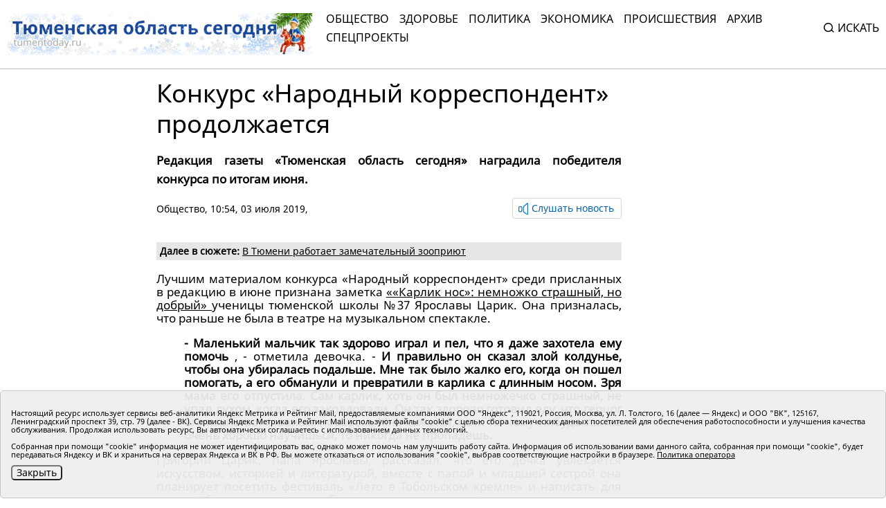

--- FILE ---
content_type: text/html;charset=UTF-8
request_url: https://tumentoday.ru/2019/07/03/konkurs-narodnyj-korrespondent-prodolzhaetsya/
body_size: 8599
content:
<!DOCTYPE html>
<html lang="ru">
<head prefix="og: http://opengraphprotocol.org/schema#">
<link rel="stylesheet" href="/i/css/uikit.min.css?v231010">
<meta charset="UTF-8">
<meta http-equiv="X-UA-Compatible" content="ie=edge">
<meta name="viewport" content="width=device-width, user-scalable=no, initial-scale=1.0, maximum-scale=1.0, minimum-scale=1.0">
<meta name="robots" content="index, follow, max-image-preview:large, max-snippet:-1, max-video-preview:-1" />
<meta name="copyright" lang="ru" content="Тюменская область сегодня">
<meta name="author" content="Тюменская область сегодня">
<link rel="stylesheet" href="/i/tos/css/main.css?3.0.40">
<link rel="stylesheet" href="/i/tos/css/fix.css?4.3.37">
<link rel="apple-touch-icon" href="/i/tos/img/favicon.png">
<link rel="icon shortcut" href="/i/tos/img/favicon.svg" type="image/svg" >
<link rel="alternate icon shortcut" href="/i/tos/img/favicon.ico">
<!-- script type="text/javascript" src="https://code.giraff.io/data/widget-v2_tumentodayru.js" async></script -->
<!-- script src="https://widget.sparrow.ru/js/embed.js" async></script -->

<link rel="stylesheet" href="/i/js/slider/flickity.min.css">
<script src="/i/js/slider/flickity.pkgd.min.js"></script>
<script src="https://yastatic.net/pcode/adfox/loader.js" crossorigin="anonymous"></script>
<script src="https://yastatic.net/share2/share.js"></script>
<script async="" src="https://yandex.ru/ads/system/context.js"></script>
<script>
 window.yaContextCb = window.yaContextCb || []
</script>
<style>
.cookie-notification {
	position: fixed; background-color: rgba(239, 239, 239, .95); position-area: bottom; border:solid 1px #c6c6c6; bottom: 0px; color: black; 
	max-width:1440px; padding: 15px; box-sizing: border-box; border-radius: 5px;
	display: flex;
	justify-content: center;
	z-index:9999;
}
.cookie-notification_hidden_yes {display: none;}
.cookie-notification__header {margin-bottom: 10px;font-size: 90%;font-weight:bold;}
.cookie-notification__body {margin-bottom: 10px;}
.cookie-notification__body p {color:black;font-size:80%;}
.cookie-notification__button {border-radius: 5px;}
</style>

<title>Конкурс «Народный корреспондент» продолжается</title>

<meta name="description"  content='Конкурс «Народный корреспондент» продолжается'>
<meta name="description" content="Все новости Тюмени и Тюменской области: основные происшествия и события за сегодня, за неделю, тюменская служба новостей.">
<link rel="canonical" href="https://tumentoday.ru/2019/07/03/konkurs-narodnyj-korrespondent-prodolzhaetsya/" />
<meta property="og:locale" content="ru_RU">
<meta property="og:type" content="article">
<meta property="og:title" content='Конкурс «Народный корреспондент» продолжается' />
<meta property="og:site_name" content="Тюменская область сегодня">
<meta property="og:description" content="Все новости Тюмени и Тюменской области: основные происшествия и события за сегодня, за неделю, тюменская служба новостей.">
<meta property="og:url" content="https://tumentoday.ru/2019/07/03/konkurs-narodnyj-korrespondent-prodolzhaetsya/">
<meta name="twitter:card" content="summary_large_image" />
<meta name="twitter:title" content='Конкурс «Народный корреспондент» продолжается' />


<style>
.news-details-container iframe{width:100%!important; max-height:410px!important;}
.news-details-container p {text-align:justify;}
blockquote {font-style:normal !important;}
</style>
</head>

<body class="regular-version">
<header>
<div class="container">
	<div class="regular-eye-container">
	<div class="container">
        <div class="column"><a class="poor-eye-btn" href="#">Обычная версия сайта</a></div>
        <div class="column"><span class="label">Размер шрифта</span><a class="btn minus-font" href="#">–</a><a class="btn plus-font" href="#">+</a></div>
        <div class="column"><span class="label">Цветовая схема</span><a class="btn bright" href="#">A</a><a class="btn dark" href="#">A</a><a class="btn invert" href="#">A</a></div>
	</div>
	</div>

<div class="banner">
<!--AdFox START-->
<!--yandex_tumentoday.ru-->
<!--Площадка: Тюменская область сегодня / Основной раздел / Верхний баннер-->
<!--Категория: <не задана>-->
<!--Баннер: <не задана>-->
<!--Тип баннера: 100%х300 Turbo-->
<div id="adfox_175671125183847533"></div>
<script>
    window.yaContextCb.push(()=>{
        Ya.adfoxCode.create({
            ownerId: 377807,
            containerId: 'adfox_175671125183847533',
            params: {
                p1: 'colma',
                p2: 'gnhu',
                pfc: 'dmjvm',
                pfb: 'nzjml'
            }
        })
    })
</script>
</div>
<div class="header-container" id="top-menu">
<a href="/" class="logo"></a>
<div class="top-menu"><div class="close-menu"><a href="/">tumentoday.ru</a><i></i></div>
	<ul>
	<li><a href="/category/obschestvo/">Общество</a></li>
	<li><a href="/category/zdravoohranenie/">Здоровье</a></li>
	<li><a href="/category/vlast-i-politika/">Политика</a></li>
	<li><a href="/category/ekonomika/">Экономика</a></li>
	<li><a href="/category/pravoporyadok/">Происшествия</a></li>
	<li><a href="/today/">Архив</a></li>
	<li><a href="https://projects.tumentoday.ru/">СПЕЦПРОЕКТЫ</a></li>
	</ul>
	<div class="search-widget">
	<form method="get" action="/poisk/">
	<input class="query" type="text" name="q" autocomplete="off" placeholder="Искать" value="">
	<span><i></i>Искать</span>
	</form>
	</div>
	<ul class="extra-menu">
	<li><a href="/popular/">Популярное</a></li>
	<li><a href="/today/">Архив</a></li>
	<li><a href="/video-gallerei/">Видеогалерея</a></li>
	<li><a href="/journal/">Журналы</a></li>
	</ul>
</div>
<div class="burger"><i></i></div>
</div>

</div>
</header>
<main>
<div class="content">


<div class="container news-lazy-load-container">
<div class="news-details-container">
<div class="news-detail">

<div class="news-title">
<h1>Конкурс «Народный корреспондент» продолжается</h1>
<p class="announce">Редакция газеты «Тюменская область сегодня» наградила победителя конкурса по итогам июня.

</p>
<div class="reading-btn">
<div class="info"><a href="/category/obschestvo/">Общество</a>, 10:54, 03 июля 2019, <a href="/author/"></a></div>
<div class="speak-button"><span class="speak-label hide"><i></i>Слушать новость</span>
<div class="speak-text">Конкурс «Народный корреспондент» продолжается. Редакция газеты «Тюменская область сегодня» наградила победителя конкурса по итогам июня.

. <p>
<meta content="text/html; charset=utf-8" http-equiv="content-type"/>
<meta content="LibreOffice 6.2.3.2 (Windows)" name="generator"/>
<style type="text/css">
  @page { size: 21cm 29.7cm; margin: 2cm }
		p { margin-bottom: 0.25cm; line-height: 115%; background: transparent }
 </style>
</p>
<p style="text-align: justify;">
 Лучшим материалом конкурса «Народный корреспондент» среди присланных в редакцию в июне признана заметка
 <a href="https://tumentoday.ru/2019/06/24/karlik-nos-nemnozhko-strashnyj-no-dobryj/">
  ««Карлик нос»: немножко страшный, но добрый»
 </a>
 ученицы тюменской школы №37 Ярославы Царик. Она призналась, что раньше не была в театре на музыкальном спектакле.
</p>
<p style="text-align: justify; margin-left: 40px;">
<strong>
  - Маленький мальчик так здорово играл и пел, что я даже захотела ему помочь
 </strong>
 , - отметила девочка. -
 <strong>
  И правильно он сказал злой колдунье, чтобы она убиралась подальше. Мне так было жалко его, когда он пошел помогать, а его обманули и превратили в карлика с длинным носом. Зря мама его отпустила. Сам карлик, хоть он был немножечко страшный, не упал духом, когда его заколдовали. Он так здорово готовил еду, что герцог его назначил главным поваром. Мне кажется, если ты чему-нибудь так же очень хорошо научишься, то никогда не пропадешь.
 </strong>
</p>
<p style="text-align: justify;">
 Григорий Царик, папа Ярославы, рассказал, что его дочка увлекается искусством, историей и литературой, вместе с папой и младшей сестрой она планирует посетить фестиваль «Лето в Тобольском кремле» и написать для газеты об этом культурном событии.
</p>
<p style="text-align: justify;">
 Отметим, что победителями конкурса
 <a href="https://tumentoday.ru/proekty/nar-korr/">
  «Народный корреспондент»
 </a>
 по итогам марта, апреля и мая 2019 года стали соответственно Елизавета Меркушина (Тюмень), Оксана Титенко (Голышманово) и Евгений Бондарев (Тюмень).
</p>
<p style="text-align: justify;">
</p>
<p>
<em>
  «Тюменская область сегодня» продолжает конкурс «Народный корреспондент». Присылайте фото, видео и тексты на почту:
  <a href="mailto:sen@tmntd.ru">
   sen@tmntd.ru
  </a>
  с пометкой «Народный корреспондент». Каждый месяц авторы лучших работ отмечаются призами.
  <a href="https://tumentoday.ru/media/filer_public/6f/92/6f924849-ae17-4778-b4c1-1f4f56668a65/polozhenie_o_konkurse_narodnykh_korrespondentov.doc">
   Положение о конкурсе
  </a>
</em>
</p>
<p>
 Читайте также:
</p>
<p>
<a href="https://tumentoday.ru/2019/07/02/vospitanniki-kadetskogo-uchilisha-prozhili-eshe-odin-uchebnyj-god/">
  Воспитанники кадетского училища прожили еще один учебный год
 </a>
</p>
<p>
<a href="https://tumentoday.ru/2019/06/26/veterany-tyumenskoj-zhurnalistiki-pishut-knigi/">
  Ветераны тюменской журналистики пишут книги
 </a>
</p>
</div></div>
</div>
</div>

<div class="news-picture"></div>

<!--ДАЛЕЕ В СЮЖЕТЕ-->
	<p style="background-color:#e6e6e6;padding:5px;">
<strong>Далее в сюжете:</strong> 
<a href="/2019/07/04/v-tyumeni-rabotaet-zamechatelnyj-zoopriyut/">В Тюмени работает замечательный зооприют</a>
</p>



<div class="news-text"><p>
<meta content="text/html; charset=utf-8" http-equiv="content-type"/>
<meta content="LibreOffice 6.2.3.2 (Windows)" name="generator"/>
<style type="text/css">
  @page { size: 21cm 29.7cm; margin: 2cm }
		p { margin-bottom: 0.25cm; line-height: 115%; background: transparent }
 </style>
</p>
<p style="text-align: justify;">
 Лучшим материалом конкурса «Народный корреспондент» среди присланных в редакцию в июне признана заметка
 <a href="https://tumentoday.ru/2019/06/24/karlik-nos-nemnozhko-strashnyj-no-dobryj/">
  ««Карлик нос»: немножко страшный, но добрый»
 </a>
 ученицы тюменской школы №37 Ярославы Царик. Она призналась, что раньше не была в театре на музыкальном спектакле.
</p>
<p style="text-align: justify; margin-left: 40px;">
<strong>
  - Маленький мальчик так здорово играл и пел, что я даже захотела ему помочь
 </strong>
 , - отметила девочка. -
 <strong>
  И правильно он сказал злой колдунье, чтобы она убиралась подальше. Мне так было жалко его, когда он пошел помогать, а его обманули и превратили в карлика с длинным носом. Зря мама его отпустила. Сам карлик, хоть он был немножечко страшный, не упал духом, когда его заколдовали. Он так здорово готовил еду, что герцог его назначил главным поваром. Мне кажется, если ты чему-нибудь так же очень хорошо научишься, то никогда не пропадешь.
 </strong>
</p>
<p style="text-align: justify;">
 Григорий Царик, папа Ярославы, рассказал, что его дочка увлекается искусством, историей и литературой, вместе с папой и младшей сестрой она планирует посетить фестиваль «Лето в Тобольском кремле» и написать для газеты об этом культурном событии.
</p>
<p style="text-align: justify;">
 Отметим, что победителями конкурса
 <a href="https://tumentoday.ru/proekty/nar-korr/">
  «Народный корреспондент»
 </a>
 по итогам марта, апреля и мая 2019 года стали соответственно Елизавета Меркушина (Тюмень), Оксана Титенко (Голышманово) и Евгений Бондарев (Тюмень).
</p>
<p style="text-align: justify;">
</p>
<p>
<em>
  «Тюменская область сегодня» продолжает конкурс «Народный корреспондент». Присылайте фото, видео и тексты на почту:
  <a href="mailto:sen@tmntd.ru">
   sen@tmntd.ru
  </a>
  с пометкой «Народный корреспондент». Каждый месяц авторы лучших работ отмечаются призами.
  <a href="https://tumentoday.ru/media/filer_public/6f/92/6f924849-ae17-4778-b4c1-1f4f56668a65/polozhenie_o_konkurse_narodnykh_korrespondentov.doc">
   Положение о конкурсе
  </a>
</em>
</p>
<p>
 Читайте также:
</p>
<p>
<a href="https://tumentoday.ru/2019/07/02/vospitanniki-kadetskogo-uchilisha-prozhili-eshe-odin-uchebnyj-god/">
  Воспитанники кадетского училища прожили еще один учебный год
 </a>
</p>
<p>
<a href="https://tumentoday.ru/2019/06/26/veterany-tyumenskoj-zhurnalistiki-pishut-knigi/">
  Ветераны тюменской журналистики пишут книги
 </a>
</p>
</div>



﻿

<div><span style="font-size:75%"></span></div>










<div style="margin-bottom:10px;">
<a class="all-news-btn" style="border-style:solid; border-width:1px; border-color:#c6c6c6;" href="https://podpiska.pochta.ru/press/%D0%9F6901">Оформить подписку на газету «Тюменская область сегодня»</a>
</div>

<p>
<div class="social-links"><div><p>Понравился материал?<br> Расскажи друзьям <span style="color:white;font-size:75%;">28204</span></p></div><div class="social"><div class="ya-share2" data-curtain data-size="l" data-shape="round" data-services="vkontakte,odnoklassniki"></div></div></div>

<div class="read-also">
<!--РАНЕЕ В СЮЖЕТЕ-->
	<p>Ранее в <a href="/fabule/379">сюжете</a></p>
<div class="columns">
<div class="news">
	<a href="/2019/07/02/vospitanniki-kadetskogo-uchilisha-prozhili-eshe-odin-uchebnyj-god/" class="card-link"></a>
	
	<div class="info"><h3>Воспитанники кадетского училища прожили еще один учебный год</h3><p>02 </p></div>
</div>
<div class="news">
	<a href="/2019/06/26/veterany-tyumenskoj-zhurnalistiki-pishut-knigi/" class="card-link"></a>
	
	<div class="info"><h3>Ветераны тюменской журналистики пишут книги</h3><p>26 </p></div>
</div>
</div>


<!-- <p>Читайте также</p> -->
	
	<!-- tag 0 l 0 maintagid  --> 
	
	<!-- test bychap obschestvo zero  tag 0 -->
	<div class="columns">
	
	<div class="news"><a href="/2026/01/16/v_neskolkikh_munitsipalitetakh_tyumenskoy_oblasti_u_shkolnikov_otmenili_ochnyye_uroki/" class="card-link"></a>
	<div class="picture"><img src="/i/ncr230x175/933/266933/266933_2cfc8aea32d54b0.jpg" alt=""></div>
	<div class="info"><h3>В нескольких муниципалитетах Тюменской области у школьников отменили очные уроки</h3><p>16 января</p></div></div>
	
	<div class="news"><a href="/2026/01/16/16_yanvarya_v_tyumeni_potepleyet_do_19_gradusov/" class="card-link"></a>
	<div class="picture"><img src="/i/ncr230x175/925/266925/266925_2cfc8ac90337cc2.jpg" alt=""></div>
	<div class="info"><h3>16 января в Тюмени потеплеет до -19 градусов</h3><p>16 января</p></div></div>
	
	</div>
</div>

<div class="center-banner">
<!--AdFox START-->
<!--yandex_tumentoday.ru-->
<!--Площадка: Тюменская область сегодня / Основной раздел / Баннер в середине-->
<!--Категория: <не задана>-->
<!--Баннер: <не задана>-->
<!--Тип баннера: 100%х300 Turbo-->
<div id="adfox_163696100458257989">
</div>
<script>
 window.yaContextCb.push(()=>{
        Ya.adfoxCode.create({
            ownerId: 377807,
            containerId: 'adfox_163696100458257989',
            params: {
                p1: 'colmb',
                p2: 'gnhu',
                pfc: 'dmjvm',
                pfb: 'jnbmh'
            }
        })
    })
</script>

</div>

            


<div class="partners-news">
<!-- Composite Start -->
<div id="M741167ScriptRootC1198974"></div>
<!-- <script src="https://jsc.lentainform.com/t/u/tumentoday.ru.1198974.js" async></script> -->
<!-- Composite End -->

</div>

</div>
</div>

<div class="right-column"></div>

<div class="banner">

</div>

</div>


</div></main>
<footer>
<div class="container">
<div class="footer-container">
<div class="first row">
	<div class="copyright">© АНО «Тюменская область сегодня», 2002-2026 г.</div>
	<div class="age-rating"><img src="/i/tos/img/age-rating.svg"  alt=""></div>
	<div class="publishing-since">Печатная версия газеты «Тюменская область сегодня» издается с 1998 года.</div>
	<div class="links">
	<div class="col">
		<div><a href="/today/">Архив новостей</a></div>
		<div><a href="/pages/novosti-tyumenskoj-oblasti-po-geografii/">Новости городов и районов ТО</a></div>
	</div>
	<div class="col">
		<div><a href="/pages/journal/">Журналы</a></div>
		<div><a href="/pages/editors/">Редакция</a></div>
		<div><a href="/rss/">RSS поток</a></div>
	</div>
	<div class="col">
		<div><a href="/pages/organizacii-tyumenskoj-oblasti-predostavlyayushie-gosuslugi/">Экстренные службы и Госучреждения</a></div>
		<div><a href="/pages/svedeniya-ob-organizacii/">Сведения об организации</a></div>
	</div>
	<div class="col">
		<!-- <div class="poor-eye-btn"><img src="/i/tos/img/eye.svg"/><a href="#">Версия для слабовидящих</a></div> -->
		<img alt="Orphus system" src="/i/orphus/orphus.png" width="80" height="15">
		<div style="font-size:80%">Если вы заметили ошибку, выделите мышкой текст и нажмите <span>Ctrl+Enter</span></div>
		<script type="text/javascript" src="/i/orphus/orphus.js?v=0.3"></script>

	</div>
	</div>
	<div class="social-links">
		<div><a href="https://vk.com/tos72/" target="_blank"><img src="/i/tos/img/social-vk.svg" alt=""></a></div>
		<div><a href="https://ok.ru/tumentoday/" target="_blank"><img src="/i/tos/img/social-ok.svg" alt=""></a></div>
		<div><a href="https://t.me/news_today72" target="_blank"><img src="/i/tos/img/social-telegram.png" alt=""></a></div>
	</div>
</div>
<div class="second row">
<div class="left">
<div>Главный редактор Рябков А.В.</div>
<div>Редакция: 625002, Тюмень, Осипенко, 81,</div>
<div>телефон (3452)49-00-18,</div>
<div>e-mail: tumentoday@obl72.ru</div>
</div>
<div class="right">
Адрес для писем: 625000, Россия, Тюмень, Почтамт, а/я 371. 
Для пресс-релизов: tumentoday@obl72.ru. Отдел писем: тел. (3452) 39-90-59. 
Отдел рекламы: тел. (3452) 39-90-51. 
Регистрация СМИ: Сетевое издание «Интернет-газета «Тюменская область сегодня», свидетельство о регистрации СМИ Эл № ФС77-64918 от 24.02.2016 выдано Федеральной службой по надзору в сфере связи, информационных технологий и массовых коммуникаций (Роскомнадзор). 
Учредитель: Автономная некоммерческая организация «Тюменская область сегодня». 
<a href="/i/docs/politika_pdn_tos2025.pdf">Политика оператора</a>
</div>
<div class="informers">
<div class="yandex">
<!-- Yandex.Metrika informer -->
<a href="https://metrika.yandex.ru/stat/?id=38195175&amp;from=informer" rel="nofollow" target="_blank">
<img alt="Яндекс.Метрика" class="ym-advanced-informer" data-cid="38195175" data-lang="ru" src="https://informer.yandex.ru/informer/38195175/3_0_606060FF_404040FF_1_pageviews" style="width:88px; height:31px; border:0;" title="Яндекс.Метрика: данные за сегодня (просмотры, визиты и уникальные посетители)"/>
</a>
 <!-- /Yandex.Metrika informer -->
</div>
<div class="liveinternet">
<!-- Top.Mail.Ru counter -->
<script type="text/javascript">
var _tmr = window._tmr || (window._tmr = []);
_tmr.push({id: "2536658", type: "pageView", start: (new Date()).getTime()});
(function (d, w, id) {
  if (d.getElementById(id)) return;
  var ts = d.createElement("script"); ts.type = "text/javascript"; ts.async = true; ts.id = id;
  ts.src = "https://top-fwz1.mail.ru/js/code.js";
  var f = function () {var s = d.getElementsByTagName("script")[0]; s.parentNode.insertBefore(ts, s);};
  if (w.opera == "[object Opera]") { d.addEventListener("DOMContentLoaded", f, false); } else { f(); }
})(document, window, "tmr-code");
</script>
<noscript><div><img src="https://top-fwz1.mail.ru/counter?id=2536658;js=na" style="position:absolute;left:-9999px;" alt="Top.Mail.Ru" /></div></noscript>
<!-- /Top.Mail.Ru counter -->
<!-- Top.Mail.Ru logo -->
<a href="https://top-fwz1.mail.ru/jump?from=2536658">
<img src="https://top-fwz1.mail.ru/counter?id=2536658;t=295;l=1" height="31" width="38" alt="Top.Mail.Ru" style="border:0;" /></a>
<!-- /Top.Mail.Ru logo -->
</div>
</div>

</div>
</div>
</div>
</footer>
<!--
	<script src="/i/js/slider/flickity.pkgd.min.js"></script>
	<script src="https://yastatic.net/pcode/adfox/loader.js" crossorigin="anonymous"></script>
	<script src="https://yastatic.net/share2/share.js"></script>
	<script async="" src="https://yandex.ru/ads/system/context.js"></script>
	<script>
	 window.yaContextCb = window.yaContextCb || []
	</script>
-->

<script src="/i/tos/js/main.js?3.0.25"></script>
<script src="/i/js/uikit.min.js"></script>
<script src="/i/tos/js/jquery.min.js"></script>
<script src="/i/tos/js/jquery.cookie.js"></script>

<div class="cookie-notification cookie-notification_hidden_yes row">
		<div class="cookie-notification__body col-md-12">
		<p>Настоящий ресурс использует сервисы веб-аналитики Яндекс Метрика и Рейтинг Mail, предоставляемые компаниями ООО "Яндекс", 119021, Россия, Москва, ул. Л. Толстого, 16 (далее — Яндекс) и ООО "ВК", 125167, Ленинградский проспект 39, стр. 79 (далее - ВК).
		Сервисы  Яндекс Метрика и Рейтинг Mail используют файлы "cookie" с целью сбора технических данных посетителей для обеспечения работоспособности и улучшения качества обслуживания.
		Продолжая использовать ресурс, Вы автоматически соглашаетесь с использованием данных технологий.</p>
		<p>Собранная при помощи "cookie" информация не может идентифицировать вас, однако может помочь нам улучшить работу сайта. Информация об использовании вами данного сайта, собранная при помощи "cookie", будет передаваться Яндексу и ВК и храниться на серверах Яндекса и ВК в РФ.
		Вы можете отказаться от использования "cookie", выбрав соответствующие настройки в браузере. <a href="/i/docs/politika_pdn_tos2025.pdf">Политика оператора</a></p>
		<button class="cookie-notification__button btn_send btn_small all-news-btn" id="yes">Закрыть</button>
		<!-- <button class="btn_send btn_small" id="yesno">Не согласен</button> -->
		</div>

</div>

    <script type="text/javascript">
        var YCid=38195175;

	(function(m,e,t,r,i,k,a){m[i]=m[i]||function(){(m[i].a=m[i].a||[]).push(arguments)};
	m[i].l=1*new Date(); for (var j = 0; j < document.scripts.length; j++) {if (document.scripts[j].src === r) { return; }}
	k=e.createElement(t),a=e.getElementsByTagName(t)[0],k.async=1,k.src=r,a.parentNode.insertBefore(k,a)})
	(window, document, "script", "https://mc.yandex.ru/metrika/tag.js", "ym");

        var messageElement = document.querySelector('.cookie-notification');
	initCounter();
        if (!$.cookie('agreement')) { showMessage(); } 
        function addClass (o, c) { var re = new RegExp("(^|\\s)" + c + "(\\s|$)", "g"); if (!o || re.test(o.className)) { return; } o.className = (o.className + " " + c).replace(/\s+/g, " ").replace(/(^ | $)/g, ""); }
        function removeClass (o, c) { var re = new RegExp('(^|\\s)' + c + '(\\s|$)', 'g'); if (!o) {return;} o.className = o.className.replace(re, '$1').replace(/\s+/g, ' ').replace(/(^ | $)/g, ''); }
        function hideMessage () { addClass(messageElement, 'cookie-notification_hidden_yes'); }
        function showMessage () { removeClass(messageElement, 'cookie-notification_hidden_yes'); }
        function saveAnswer (answer) { $.cookie('agreement', answer, {expires: 7, path: '/'}); hideMessage(); }
        function initCounter () { 
		ym(YCid, "init", {
		        clickmap:true,
			trackLinks:true,
			accurateTrackBounce:true
		});
		//saveAnswer(1); 
	}
        function destroyCounter () { 
		window['disableYaCounter'+YCid] = true; 
		console.log("Disabling yandex metrika");
		saveAnswer(0); 
	}
        document.querySelector('#yes').addEventListener('click', function () { saveAnswer(1); });
        //document.querySelector('#yes').addEventListener('click', function () { initCounter(); });
        //document.querySelector('#yesno').addEventListener('click', function () { destroyCounter(); });
    </script>
    <noscript><div><img src="https://mc.yandex.ru/watch/38195175" style="position:absolute; left:-9999px;" alt="" /></div></noscript>

</body>
</html>
